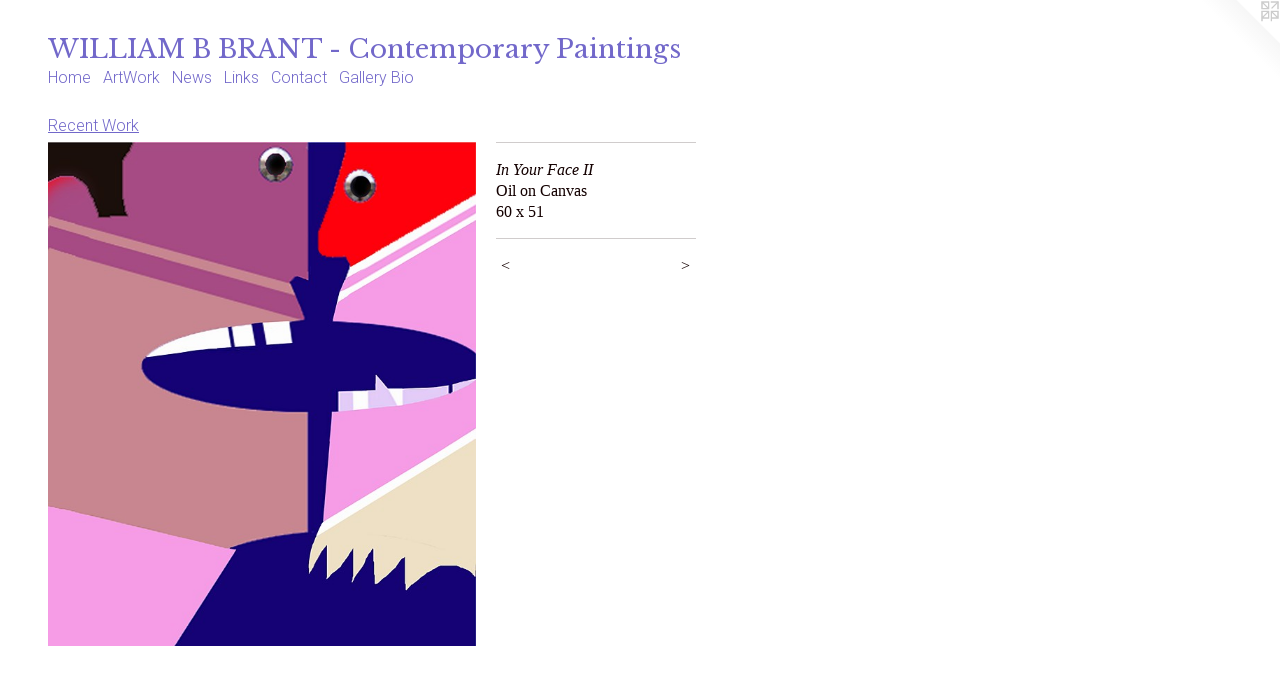

--- FILE ---
content_type: text/html;charset=utf-8
request_url: https://williambbrant.com/artwork/2907994-In%20Your%20Face%20II.html
body_size: 3191
content:
<!doctype html><html class="no-js a-image mobile-title-align--center l-flowing has-mobile-menu-icon--left p-artwork has-page-nav mobile-menu-align--center has-wall-text "><head><meta charset="utf-8" /><meta content="IE=edge" http-equiv="X-UA-Compatible" /><meta http-equiv="X-OPP-Site-Id" content="46673" /><meta http-equiv="X-OPP-Revision" content="123" /><meta http-equiv="X-OPP-Locke-Environment" content="production" /><meta http-equiv="X-OPP-Locke-Release" content="v0.0.141" /><title>WILLIAM B BRANT - Contemporary Paintings</title><link rel="canonical" href="https://williambbrant.com/artwork/2907994-In%20Your%20Face%20II.html" /><meta content="website" property="og:type" /><meta property="og:url" content="https://williambbrant.com/artwork/2907994-In%20Your%20Face%20II.html" /><meta property="og:title" content="In Your Face II" /><meta content="width=device-width, initial-scale=1" name="viewport" /><link type="text/css" rel="stylesheet" href="//cdnjs.cloudflare.com/ajax/libs/normalize/3.0.2/normalize.min.css" /><link type="text/css" rel="stylesheet" media="only all" href="//maxcdn.bootstrapcdn.com/font-awesome/4.3.0/css/font-awesome.min.css" /><link type="text/css" rel="stylesheet" media="not all and (min-device-width: 600px) and (min-device-height: 600px)" href="/release/locke/production/v0.0.141/css/small.css" /><link type="text/css" rel="stylesheet" media="only all and (min-device-width: 600px) and (min-device-height: 600px)" href="/release/locke/production/v0.0.141/css/large-flowing.css" /><link type="text/css" rel="stylesheet" media="not all and (min-device-width: 600px) and (min-device-height: 600px)" href="/r16657930990000000123/css/small-site.css" /><link type="text/css" rel="stylesheet" media="only all and (min-device-width: 600px) and (min-device-height: 600px)" href="/r16657930990000000123/css/large-site.css" /><link type="text/css" rel="stylesheet" media="only all and (min-device-width: 600px) and (min-device-height: 600px)" href="//fonts.googleapis.com/css?family=Libre+Baskerville" /><link type="text/css" rel="stylesheet" media="only all and (min-device-width: 600px) and (min-device-height: 600px)" href="//fonts.googleapis.com/css?family=Roboto:300" /><link type="text/css" rel="stylesheet" media="not all and (min-device-width: 600px) and (min-device-height: 600px)" href="//fonts.googleapis.com/css?family=Roboto:300&amp;text=MENUHomeArtWkwsLinCacGly%20B" /><link type="text/css" rel="stylesheet" media="not all and (min-device-width: 600px) and (min-device-height: 600px)" href="//fonts.googleapis.com/css?family=Libre+Baskerville&amp;text=WILAM%20BRNT-ContemprayPigs" /><script>window.OPP = window.OPP || {};
OPP.modernMQ = 'only all';
OPP.smallMQ = 'not all and (min-device-width: 600px) and (min-device-height: 600px)';
OPP.largeMQ = 'only all and (min-device-width: 600px) and (min-device-height: 600px)';
OPP.downURI = '/x/6/7/3/46673/.down';
OPP.gracePeriodURI = '/x/6/7/3/46673/.grace_period';
OPP.imgL = function (img) {
  !window.lazySizes && img.onerror();
};
OPP.imgE = function (img) {
  img.onerror = img.onload = null;
  img.src = img.getAttribute('data-src');
  //img.srcset = img.getAttribute('data-srcset');
};</script><script src="/release/locke/production/v0.0.141/js/modernizr.js"></script><script src="/release/locke/production/v0.0.141/js/masonry.js"></script><script src="/release/locke/production/v0.0.141/js/respimage.js"></script><script src="/release/locke/production/v0.0.141/js/ls.aspectratio.js"></script><script src="/release/locke/production/v0.0.141/js/lazysizes.js"></script><script src="/release/locke/production/v0.0.141/js/large.js"></script><script src="/release/locke/production/v0.0.141/js/hammer.js"></script><script>if (!Modernizr.mq('only all')) { document.write('<link type="text/css" rel="stylesheet" href="/release/locke/production/v0.0.141/css/minimal.css">') }</script><meta name="google-site-verification" content="RpLbs5K6hgT4YvF27L-z6mZac-p-QKxfJTagjSW7rn8" /><style>.media-max-width {
  display: block;
}

@media (min-height: 1742px) {

  .media-max-width {
    max-width: 1037.0px;
  }

}

@media (max-height: 1742px) {

  .media-max-width {
    max-width: 59.5vh;
  }

}</style><script>(function(i,s,o,g,r,a,m){i['GoogleAnalyticsObject']=r;i[r]=i[r]||function(){
(i[r].q=i[r].q||[]).push(arguments)},i[r].l=1*new Date();a=s.createElement(o),
m=s.getElementsByTagName(o)[0];a.async=1;a.src=g;m.parentNode.insertBefore(a,m)
})(window,document,'script','//www.google-analytics.com/analytics.js','ga');
ga('create', 'UA-36551790-1', 'auto');
ga('send', 'pageview');</script></head><body><a class=" logo hidden--small" href="http://otherpeoplespixels.com/ref/williambbrant.com" title="Website by OtherPeoplesPixels" target="_blank"></a><header id="header"><a class=" site-title" href="/home.html"><span class=" site-title-text u-break-word">WILLIAM B BRANT - Contemporary Paintings</span><div class=" site-title-media"></div></a><a id="mobile-menu-icon" class="mobile-menu-icon hidden--no-js hidden--large"><svg viewBox="0 0 21 17" width="21" height="17" fill="currentColor"><rect x="0" y="0" width="21" height="3" rx="0"></rect><rect x="0" y="7" width="21" height="3" rx="0"></rect><rect x="0" y="14" width="21" height="3" rx="0"></rect></svg></a></header><nav class=" hidden--large"><ul class=" site-nav"><li class="nav-item nav-home "><a class="nav-link " href="/home.html">Home</a></li><li class="nav-item nav-outside0 "><a target="_blank" class="nav-link " href="http://www.williambbrant.com">Home</a></li><li class="nav-item expanded nav-museum "><a class="nav-link " href="/section/332853.html">ArtWork</a><ul><li class="nav-gallery nav-item expanded "><a class="selected nav-link " href="/section/336749-Recent%20Work.html">Recent Work</a></li><li class="nav-gallery nav-item expanded "><a class="nav-link " href="/section/336781-Earlier%20Work.html">Earlier Work</a></li></ul></li><li class="nav-news nav-item "><a class="nav-link " href="/news.html">News</a></li><li class="nav-links nav-item "><a class="nav-link " href="/links.html">Links</a></li><li class="nav-item nav-contact "><a class="nav-link " href="/contact.html">Contact</a></li><li class="nav-pdf nav-item "><a target="_blank" class="nav-link " href="//img-cache.oppcdn.com/fixed/46673/resume.pdf">Gallery Bio</a></li></ul></nav><div class=" content"><nav class=" hidden--small" id="nav"><header><a class=" site-title" href="/home.html"><span class=" site-title-text u-break-word">WILLIAM B BRANT - Contemporary Paintings</span><div class=" site-title-media"></div></a></header><ul class=" site-nav"><li class="nav-item nav-home "><a class="nav-link " href="/home.html">Home</a></li><li class="nav-item nav-outside0 "><a target="_blank" class="nav-link " href="http://www.williambbrant.com">Home</a></li><li class="nav-item expanded nav-museum "><a class="nav-link " href="/section/332853.html">ArtWork</a><ul><li class="nav-gallery nav-item expanded "><a class="selected nav-link " href="/section/336749-Recent%20Work.html">Recent Work</a></li><li class="nav-gallery nav-item expanded "><a class="nav-link " href="/section/336781-Earlier%20Work.html">Earlier Work</a></li></ul></li><li class="nav-news nav-item "><a class="nav-link " href="/news.html">News</a></li><li class="nav-links nav-item "><a class="nav-link " href="/links.html">Links</a></li><li class="nav-item nav-contact "><a class="nav-link " href="/contact.html">Contact</a></li><li class="nav-pdf nav-item "><a target="_blank" class="nav-link " href="//img-cache.oppcdn.com/fixed/46673/resume.pdf">Gallery Bio</a></li></ul><footer><div class=" copyright">© WILLIAM B BRANT</div><div class=" credit"><a href="http://otherpeoplespixels.com/ref/williambbrant.com" target="_blank">Website by OtherPeoplesPixels</a></div></footer></nav><main id="main"><div class=" page clearfix media-max-width"><h1 class="parent-title title"><a href="/section/332853.html" class="root title-segment hidden--small">ArtWork</a><span class=" title-sep hidden--small"> &gt; </span><a class=" title-segment" href="/section/336749-Recent%20Work.html">Recent Work</a></h1><div class=" media-and-info"><div class=" page-media-wrapper media"><a class=" page-media" title="In Your Face II" href="/artwork/2908002-Greening.html" id="media"><img data-aspectratio="1037/1220" class="u-img " alt="In Your Face II" src="//img-cache.oppcdn.com/fixed/46673/assets/Uh6fNychSDxCOU8E.jpg" srcset="//img-cache.oppcdn.com/img/v1.0/s:46673/t:QkxBTksrVEVYVCtIRVJF/p:12/g:tl/o:2.5/a:50/q:90/2520x1220-Uh6fNychSDxCOU8E.jpg/1037x1220/4e1846b9d9d80a200ccd4f14f5b6c7c2.jpg 1037w,
//img-cache.oppcdn.com/img/v1.0/s:46673/t:QkxBTksrVEVYVCtIRVJF/p:12/g:tl/o:2.5/a:50/q:90/1640x830-Uh6fNychSDxCOU8E.jpg/705x830/aeafe85027bfe4cfa6695631e01fd11f.jpg 705w,
//img-cache.oppcdn.com/img/v1.0/s:46673/t:QkxBTksrVEVYVCtIRVJF/p:12/g:tl/o:2.5/a:50/q:90/1880x830-Uh6fNychSDxCOU8E.jpg/705x830/0964e2eba9a08533baa07ec1c0baa135.jpg 705w,
//img-cache.oppcdn.com/img/v1.0/s:46673/t:QkxBTksrVEVYVCtIRVJF/p:12/g:tl/o:2.5/a:50/q:90/1400x720-Uh6fNychSDxCOU8E.jpg/612x720/3cdf886760e0249d752fd62f5b1b9409.jpg 612w,
//img-cache.oppcdn.com/img/v1.0/s:46673/t:QkxBTksrVEVYVCtIRVJF/p:12/g:tl/o:2.5/a:50/q:90/1240x588-Uh6fNychSDxCOU8E.jpg/500x588/1be7feb6d4b4bf1d81c81ca6241b976e.jpg 500w,
//img-cache.oppcdn.com/img/v1.0/s:46673/t:QkxBTksrVEVYVCtIRVJF/p:12/g:tl/o:2.5/a:50/q:90/984x588-Uh6fNychSDxCOU8E.jpg/500x588/932f68a911b944e7fa940c0db6149f7e.jpg 500w,
//img-cache.oppcdn.com/fixed/46673/assets/Uh6fNychSDxCOU8E.jpg 408w" sizes="(max-device-width: 599px) 100vw,
(max-device-height: 599px) 100vw,
(max-width: 408px) 408px,
(max-height: 480px) 408px,
(max-width: 500px) 500px,
(max-height: 588px) 500px,
(max-width: 500px) 500px,
(max-height: 588px) 500px,
(max-width: 612px) 612px,
(max-height: 720px) 612px,
(max-width: 705px) 705px,
(max-height: 830px) 705px,
(max-width: 705px) 705px,
(max-height: 830px) 705px,
1037px" /></a><a class=" zoom-corner" style="display: none" id="zoom-corner"><span class=" zoom-icon fa fa-search-plus"></span></a><div class="share-buttons a2a_kit social-icons hidden--small" data-a2a-title="In Your Face II" data-a2a-url="https://williambbrant.com/artwork/2907994-In%20Your%20Face%20II.html"></div></div><div class=" info border-color"><div class=" wall-text border-color"><div class=" wt-item wt-title">In Your Face II</div><div class=" wt-item wt-media">Oil on Canvas</div><div class=" wt-item wt-dimensions">60 x 51</div></div><div class=" page-nav hidden--small border-color clearfix"><a class=" prev" id="artwork-prev" href="/artwork/2907988-In%20Your%20Face.html">&lt; <span class=" m-hover-show">previous</span></a> <a class=" next" id="artwork-next" href="/artwork/2908002-Greening.html"><span class=" m-hover-show">next</span> &gt;</a></div></div></div><div class="share-buttons a2a_kit social-icons hidden--large" data-a2a-title="In Your Face II" data-a2a-url="https://williambbrant.com/artwork/2907994-In%20Your%20Face%20II.html"></div></div></main></div><footer><div class=" copyright">© WILLIAM B BRANT</div><div class=" credit"><a href="http://otherpeoplespixels.com/ref/williambbrant.com" target="_blank">Website by OtherPeoplesPixels</a></div></footer><div class=" modal zoom-modal" style="display: none" id="zoom-modal"><style>@media (min-aspect-ratio: 17/20) {

  .zoom-media {
    width: auto;
    max-height: 1220px;
    height: 100%;
  }

}

@media (max-aspect-ratio: 17/20) {

  .zoom-media {
    height: auto;
    max-width: 1037px;
    width: 100%;
  }

}
@supports (object-fit: contain) {
  img.zoom-media {
    object-fit: contain;
    width: 100%;
    height: 100%;
    max-width: 1037px;
    max-height: 1220px;
  }
}</style><div class=" zoom-media-wrapper"><img onerror="OPP.imgE(this);" onload="OPP.imgL(this);" data-src="//img-cache.oppcdn.com/fixed/46673/assets/Uh6fNychSDxCOU8E.jpg" data-srcset="//img-cache.oppcdn.com/img/v1.0/s:46673/t:QkxBTksrVEVYVCtIRVJF/p:12/g:tl/o:2.5/a:50/q:90/2520x1220-Uh6fNychSDxCOU8E.jpg/1037x1220/4e1846b9d9d80a200ccd4f14f5b6c7c2.jpg 1037w,
//img-cache.oppcdn.com/img/v1.0/s:46673/t:QkxBTksrVEVYVCtIRVJF/p:12/g:tl/o:2.5/a:50/q:90/1640x830-Uh6fNychSDxCOU8E.jpg/705x830/aeafe85027bfe4cfa6695631e01fd11f.jpg 705w,
//img-cache.oppcdn.com/img/v1.0/s:46673/t:QkxBTksrVEVYVCtIRVJF/p:12/g:tl/o:2.5/a:50/q:90/1880x830-Uh6fNychSDxCOU8E.jpg/705x830/0964e2eba9a08533baa07ec1c0baa135.jpg 705w,
//img-cache.oppcdn.com/img/v1.0/s:46673/t:QkxBTksrVEVYVCtIRVJF/p:12/g:tl/o:2.5/a:50/q:90/1400x720-Uh6fNychSDxCOU8E.jpg/612x720/3cdf886760e0249d752fd62f5b1b9409.jpg 612w,
//img-cache.oppcdn.com/img/v1.0/s:46673/t:QkxBTksrVEVYVCtIRVJF/p:12/g:tl/o:2.5/a:50/q:90/1240x588-Uh6fNychSDxCOU8E.jpg/500x588/1be7feb6d4b4bf1d81c81ca6241b976e.jpg 500w,
//img-cache.oppcdn.com/img/v1.0/s:46673/t:QkxBTksrVEVYVCtIRVJF/p:12/g:tl/o:2.5/a:50/q:90/984x588-Uh6fNychSDxCOU8E.jpg/500x588/932f68a911b944e7fa940c0db6149f7e.jpg 500w,
//img-cache.oppcdn.com/fixed/46673/assets/Uh6fNychSDxCOU8E.jpg 408w" data-sizes="(max-device-width: 599px) 100vw,
(max-device-height: 599px) 100vw,
(max-width: 408px) 408px,
(max-height: 480px) 408px,
(max-width: 500px) 500px,
(max-height: 588px) 500px,
(max-width: 500px) 500px,
(max-height: 588px) 500px,
(max-width: 612px) 612px,
(max-height: 720px) 612px,
(max-width: 705px) 705px,
(max-height: 830px) 705px,
(max-width: 705px) 705px,
(max-height: 830px) 705px,
1037px" class="zoom-media lazyload hidden--no-js " alt="In Your Face II" /><noscript><img class="zoom-media " alt="In Your Face II" src="//img-cache.oppcdn.com/fixed/46673/assets/Uh6fNychSDxCOU8E.jpg" /></noscript></div></div><div class=" offline"></div><script src="/release/locke/production/v0.0.141/js/small.js"></script><script src="/release/locke/production/v0.0.141/js/artwork.js"></script><script>window.oppa=window.oppa||function(){(oppa.q=oppa.q||[]).push(arguments)};oppa('config','pathname','production/v0.0.141/46673');oppa('set','g','true');oppa('set','l','flowing');oppa('set','p','artwork');oppa('set','a','image');oppa('rect','m','media','');oppa('send');</script><script async="" src="/release/locke/production/v0.0.141/js/analytics.js"></script><script src="https://otherpeoplespixels.com/static/enable-preview.js"></script></body></html>

--- FILE ---
content_type: text/css;charset=utf-8
request_url: https://williambbrant.com/r16657930990000000123/css/large-site.css
body_size: 482
content:
body {
  background-color: #FFFFFF;
  font-weight: normal;
  font-style: normal;
  font-family: "Georgia", serif;
}

body {
  color: #140101;
}

main a {
  color: #7268ca;
}

main a:hover {
  text-decoration: underline;
  color: #958ed7;
}

main a:visited {
  color: #958ed7;
}

.site-title, .mobile-menu-icon {
  color: #7268ca;
}

.site-nav, .mobile-menu-link, nav:before, nav:after {
  color: #7268ca;
}

.site-nav a {
  color: #7268ca;
}

.site-nav a:hover {
  text-decoration: none;
  color: #958ed7;
}

.site-nav a:visited {
  color: #7268ca;
}

.site-nav a.selected {
  color: #958ed7;
}

.site-nav:hover a.selected {
  color: #7268ca;
}

footer {
  color: #aface2;
}

footer a {
  color: #7268ca;
}

footer a:hover {
  text-decoration: underline;
  color: #958ed7;
}

footer a:visited {
  color: #958ed7;
}

.title, .news-item-title, .flex-page-title {
  color: #7268ca;
}

.title a {
  color: #7268ca;
}

.title a:hover {
  text-decoration: none;
  color: #958ed7;
}

.title a:visited {
  color: #7268ca;
}

.hr, .hr-before:before, .hr-after:after, .hr-before--small:before, .hr-before--large:before, .hr-after--small:after, .hr-after--large:after {
  border-top-color: #d60b0b;
}

.button {
  background: #7268ca;
  color: #FFFFFF;
}

.social-icon {
  background-color: #140101;
  color: #FFFFFF;
}

.welcome-modal {
  background-color: #FFFFFF;
}

.share-button .social-icon {
  color: #140101;
}

.site-title {
  font-family: "Libre Baskerville", sans-serif;
  font-style: normal;
  font-weight: 400;
}

.site-nav {
  font-family: "Roboto", sans-serif;
  font-style: normal;
  font-weight: 300;
}

.section-title, .parent-title, .news-item-title, .link-name, .preview-placeholder, .preview-image, .flex-page-title {
  font-family: "Roboto", sans-serif;
  font-style: normal;
  font-weight: 300;
}

body {
  font-size: 16px;
}

.site-title {
  font-size: 26px;
}

.site-nav {
  font-size: 16px;
}

.title, .news-item-title, .link-name, .flex-page-title {
  font-size: 16px;
}

.border-color {
  border-color: hsla(0, 90.47619%, 4.117647%, 0.2);
}

.p-artwork .page-nav a {
  color: #140101;
}

.p-artwork .page-nav a:hover {
  text-decoration: none;
  color: #140101;
}

.p-artwork .page-nav a:visited {
  color: #140101;
}

.wordy {
  text-align: justify;
}

--- FILE ---
content_type: text/css;charset=utf-8
request_url: https://williambbrant.com/r16657930990000000123/css/small-site.css
body_size: 352
content:
body {
  background-color: #FFFFFF;
  font-weight: normal;
  font-style: normal;
  font-family: "Georgia", serif;
}

body {
  color: #140101;
}

main a {
  color: #7268ca;
}

main a:hover {
  text-decoration: underline;
  color: #958ed7;
}

main a:visited {
  color: #958ed7;
}

.site-title, .mobile-menu-icon {
  color: #7268ca;
}

.site-nav, .mobile-menu-link, nav:before, nav:after {
  color: #7268ca;
}

.site-nav a {
  color: #7268ca;
}

.site-nav a:hover {
  text-decoration: none;
  color: #958ed7;
}

.site-nav a:visited {
  color: #7268ca;
}

.site-nav a.selected {
  color: #958ed7;
}

.site-nav:hover a.selected {
  color: #7268ca;
}

footer {
  color: #aface2;
}

footer a {
  color: #7268ca;
}

footer a:hover {
  text-decoration: underline;
  color: #958ed7;
}

footer a:visited {
  color: #958ed7;
}

.title, .news-item-title, .flex-page-title {
  color: #7268ca;
}

.title a {
  color: #7268ca;
}

.title a:hover {
  text-decoration: none;
  color: #958ed7;
}

.title a:visited {
  color: #7268ca;
}

.hr, .hr-before:before, .hr-after:after, .hr-before--small:before, .hr-before--large:before, .hr-after--small:after, .hr-after--large:after {
  border-top-color: #d60b0b;
}

.button {
  background: #7268ca;
  color: #FFFFFF;
}

.social-icon {
  background-color: #140101;
  color: #FFFFFF;
}

.welcome-modal {
  background-color: #FFFFFF;
}

.site-title {
  font-family: "Libre Baskerville", sans-serif;
  font-style: normal;
  font-weight: 400;
}

nav {
  font-family: "Roboto", sans-serif;
  font-style: normal;
  font-weight: 300;
}

.wordy {
  text-align: left;
}

.site-title {
  font-size: 1.5rem;
}

footer .credit a {
  color: #140101;
}

--- FILE ---
content_type: text/css; charset=utf-8
request_url: https://fonts.googleapis.com/css?family=Roboto:300&text=MENUHomeArtWkwsLinCacGly%20B
body_size: -361
content:
@font-face {
  font-family: 'Roboto';
  font-style: normal;
  font-weight: 300;
  font-stretch: 100%;
  src: url(https://fonts.gstatic.com/l/font?kit=KFOMCnqEu92Fr1ME7kSn66aGLdTylUAMQXC89YmC2DPNWuaabWmWggvWlkwn7XUWkjk0qICICb2kFndaU67tvPtw_G_0fwfl1w&skey=a0a0114a1dcab3ac&v=v50) format('woff2');
}


--- FILE ---
content_type: text/css; charset=utf-8
request_url: https://fonts.googleapis.com/css?family=Libre+Baskerville&text=WILAM%20BRNT-ContemprayPigs
body_size: -414
content:
@font-face {
  font-family: 'Libre Baskerville';
  font-style: normal;
  font-weight: 400;
  src: url(https://fonts.gstatic.com/l/font?kit=kmKUZrc3Hgbbcjq75U4uslyuy4kn0olVQ-LglH6T17uj8Q4SDAlOvuLKfZIGmKuKDfPYahIM8KY2DteTn8RUrPdQKKkP9w&skey=1ccff9706b4dcbb3&v=v24) format('woff2');
}


--- FILE ---
content_type: text/plain
request_url: https://www.google-analytics.com/j/collect?v=1&_v=j102&a=519947170&t=pageview&_s=1&dl=https%3A%2F%2Fwilliambbrant.com%2Fartwork%2F2907994-In%2520Your%2520Face%2520II.html&ul=en-us%40posix&dt=WILLIAM%20B%20BRANT%20-%20Contemporary%20Paintings&sr=1280x720&vp=1280x720&_u=IEBAAEABAAAAACAAI~&jid=1983664991&gjid=1713343517&cid=521717829.1768456168&tid=UA-36551790-1&_gid=1355610068.1768456168&_r=1&_slc=1&z=847145403
body_size: -451
content:
2,cG-38J4CYZXRH